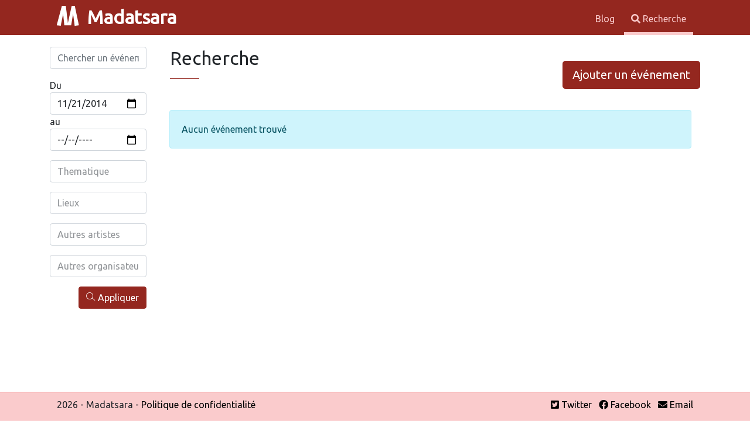

--- FILE ---
content_type: text/html; charset=UTF-8
request_url: https://madatsara.com/recherche.html?startdate=2014-11-21&token=c1019f2aae7d0370dee290348.uKlvy9iXnWnidTnPMNnCqDD3CtNGAj1_aMKoCbkQDGo.zcs4sZrA-wjQL1inSpKv6nijbLgfLwwMUIaZVv9FYgvt4jioiPX0H6gqYA
body_size: 2480
content:
<!DOCTYPE html>
<html>
    <head>
        <meta charset="UTF-8">
        <meta http-equiv="X-UA-Compatible" content="IE=edge">
        <meta name="viewport" content="width=device-width, initial-scale=1">
        <link href="https://fonts.googleapis.com/css?family=Ubuntu&display=swap" rel="stylesheet">
        <link rel="icon" type="image/png" href="/favicon.png">
        <meta name="theme-color" content="#9b2c2c">
        <meta name="verify-v1" content="k8rL7/Zq2pa966Zh+/p1Gnw2lQxglkApa4IRYrXplW4=" >
                                <link rel="stylesheet" href="/build/945.cb77759e.css"><link rel="stylesheet" href="/build/app.9480909a.css">
                <title>Concerts, cabarets, théâtres, conférences, événements culturels et sportifs autour de Madagascar</title>
        <!-- Matomo -->
        <script>
            var _paq = window._paq = window._paq || [];
            /* tracker methods like "setCustomDimension" should be called before "trackPageView" */
            _paq.push(['trackPageView']);
            _paq.push(['enableLinkTracking']);
            (function() {
                var u="//matomo.miary.dev/";
                _paq.push(['setTrackerUrl', u+'matomo.php']);
                _paq.push(['setSiteId', '8']);
                var d=document, g=d.createElement('script'), s=d.getElementsByTagName('script')[0];
                g.async=true; g.src=u+'matomo.js'; s.parentNode.insertBefore(g,s);
            })();
        </script>
        <script async src="https://pagead2.googlesyndication.com/pagead/js/adsbygoogle.js"></script>
        <script>
            (adsbygoogle = window.adsbygoogle || []).push({
                google_ad_client: "ca-pub-0184608766708661",
                enable_page_level_ads: true
            });
        </script>
            </head>
    <body>
                    <header id="header-content" class="header" data-controller="common">
            <div class="container row container-header">
                <div class="col-10 col-lg">
                    <a href="/" class="logo">
                        <img src="/build/images/logo.aa76a3e3.svg" alt="">
                        Madatsara
                    </a>
                </div>
                <div class="col-2 col-lg d-lg-none">
                    <div id="hamburger">
                        <button
                            data-action="click->common#burgerNavigation"
                            data-common-target="buttonNav"
                            class="hamburger hamburger--squeeze"
                            type="button">
                      <span class="hamburger-box">
                        <span class="hamburger-inner"></span>
                      </span>
                        </button>
                    </div>
                </div>
                <div class="col-12 col-lg">
                                        <div class="d-lg-flex flex-row-reverse">
                    
<nav
    class="header-right"
    id="main-nav"
    data-common-target="mainNav"
>
                        <a
        href="https://madatsara.com/articles"
        
    >
        Blog
    </a>

    <a href="/recherche.html" class="active"><i class="fa fa-search"></i> Recherche</a>
</nav>                    </div>
                                    </div>
            </div>
        </header>
        
        <section id="body-content" class="container">
            
    <div class="row">
        <div class="col-12 col-lg-2">
            <form
    action="/recherche.html"
    data-autocomplete-min-length-value="3"
    data-autocomplete-query-name-value="s"
    data-controller="autocomplete"
    data-autocomplete-url-value="/acsearch"
    data-autocomplete-selected-class="selected-result"
    data-autocomplete-prefix-text-value="Recherche en cours de %s"
>

    <input
        data-autocomplete-target="input"
        class="form-control"
        name="s"
        type="text"
        placeholder="Chercher un événement, un artiste ou un lieu"
        value=""
    >
    <input type="hidden" data-autocomplete-target="hidden"/>
    <ul
        class="autocomplete-container-results shadow-sm"
        data-autocomplete-target="results"
    ></ul>


    <div class="row my-3">
        <div class="col">
            <div class="form-group">
                <label for="">Du </label>
                <input class="form-control" name="startdate" type="date" value="2014-11-21">
            </div>
        </div>
        <div class="col">
            <div class="form-group">
                <label for="">au </label>
                <input class="form-control"  name="enddate" type="date" value="">
            </div>
        </div>
    </div>

    <div class="row my-3">
        <div
            data-controller="tomSelect"
            data-tomSelect-url-value="/api/thematics?name=%s"
            data-tomSelect-id-value="id"
            data-tomSelect-label-value="name"
            data-tomSelect-search-value="name"
            data-tomSelect-resultitems-value="hydra:member"
            data-tomSelect-placeholderremove-value="Effacer cet élément de la liste"
            data-tomSelect-noitemfound-value="Aucune thématique trouvée pour %s"
        >
            <select
                data-tomSelect-target="tomselect"
                multiple
                placeholder="Thematique"
            >
                            </select>

            <input name="thematic" type="hidden" data-tomSelect-target="hiddenfield" value="">
        </div>
    </div>

    <div class="row my-3">
        <div
            data-controller="tomSelect"
            data-tomSelect-url-value="/api/places?name=%s"
            data-tomSelect-id-value="id"
            data-tomSelect-label-value="name"
            data-tomSelect-search-value="name"
            data-tomSelect-resultitems-value="hydra:member"
            data-tomSelect-placeholderremove-value="Effacer cet élément de la liste"
            data-tomSelect-noitemfound-value="Aucun lieu trouvé pour %s"
        >
            <select
                data-tomSelect-target="tomselect"
                multiple
                placeholder="Lieux"
            >
                            </select>

            <input name="place" type="hidden" data-tomSelect-target="hiddenfield" value="">
        </div>
    </div>

    <div class="row my-3">
        <div
            data-controller="tomSelect"
            data-tomSelect-url-value="/api/artistes?name=%s"
            data-tomSelect-id-value="id"
            data-tomSelect-label-value="name"
            data-tomSelect-search-value="name"
            data-tomSelect-resultitems-value="hydra:member"
            data-tomSelect-placeholderremove-value="Effacer cet élément de la liste"
            data-tomSelect-noitemfound-value="Aucun artiste trouvé pour %s"
        >
            <select
                data-tomSelect-target="tomselect"
                multiple
                placeholder="Autres artistes"
            >
                            </select>

            <input name="artist" type="hidden" data-tomSelect-target="hiddenfield" value="">
        </div>
    </div>

    <div class="row my-3">
        <div
            data-controller="tomSelect"
            data-tomSelect-url-value="/api/organizers?name=%s"
            data-tomSelect-id-value="id"
            data-tomSelect-label-value="name"
            data-tomSelect-search-value="name"
            data-tomSelect-resultitems-value="hydra:member"
            data-tomSelect-placeholderremove-value="Effacer cet élément de la liste"
            data-tomSelect-noitemfound-value="Aucun organisateur trouvé pour %s"
        >
            <select
                data-tomSelect-target="tomselect"
                multiple
                placeholder="Autres organisateurs"
            >
                            </select>

            <input type="hidden" data-tomSelect-target="hiddenfield" name="organizer" value="">
        </div>
    </div>

    <div class="row">
        <div class="col">
            <div class="d-flex flex-row-reverse">
                <button class="btn btn-primary">
                    <i class="lni lni-search-alt"></i>
                    Appliquer</button>
            </div>
        </div>
    </div>

    <input type="hidden" name="token" value="882252db6a154483e85e845.ts0ofHMt4nHOz-x-T_kK06Kl4V4TVi0AjhlCi5crzx8.17tOKyBfsAX-vII8H7dbt-P0szhGCVpF9lYtxdlgpG-Av2MaEky0KJGhqQ"/>

</form>


        </div>
        <div class="col-12 col-lg-10">


            
<div class="d-lg-flex d-md-flex justify-content-between align-items-center pb-4 pb-lg-0 pb-md-0">
    <div class="ms-3 mb-4">
        <h2>
                                Recherche
                        </h2>
        <div class="divider"> <span></span></div>
    </div>
    <div>
        <a href="/ajouter-evenement.html" class="d-block mx-auto btn-lg btn btn-primary">
            Ajouter un événement
        </a>
    </div>
</div>


            <div class="items-grid section custom-padding">
                <div class="container mb-2">
                                            <div class="alert alert-info">Aucun événement trouvé</div>
                                    </div>
            </div>
        </div>
    </div>



        </section>

                <footer id="footer-content" class="container-fluid mt-2">

            <div class="container row pt-2">
                <div class="col-12 col-lg">
                    2026 - Madatsara
                    -                     <a
        href="/page/politique-de-confidentialite"
        
    >
        Politique de confidentialité
    </a>

                </div>
                <div class="col-12 col-lg">
                                            <div class="d-flex flex-row-reverse">
    <ul class="list-inline">
        <li class="list-inline-item">
            <a href="https://twitter.com/madatsara"><i class="fab fa-twitter-square"></i> Twitter</a>
        </li>
        <li class="list-inline-item">
            <a href="https://facebook.com/madatsara"><i class="fab fa-facebook"></i> Facebook</a>
        </li>
        <li class="list-inline-item">
            <a href="mailto:madatsara@gmail.com"><i class="fas fa-envelope"></i> Email</a>
        </li>
    </ul>
</div>                                    </div>
            </div>

        </footer>
                                            <script src="/build/runtime.188fa053.js" defer></script><script src="/build/945.3ebf6447.js" defer></script><script src="/build/702.08cdba15.js" defer></script><script src="/build/975.f14343cf.js" defer></script><script src="/build/app.8ce5fae0.js" defer></script>
            </body>
</html>


--- FILE ---
content_type: text/html; charset=utf-8
request_url: https://www.google.com/recaptcha/api2/aframe
body_size: 266
content:
<!DOCTYPE HTML><html><head><meta http-equiv="content-type" content="text/html; charset=UTF-8"></head><body><script nonce="NL6UWdfsm21DN_1jccHRgA">/** Anti-fraud and anti-abuse applications only. See google.com/recaptcha */ try{var clients={'sodar':'https://pagead2.googlesyndication.com/pagead/sodar?'};window.addEventListener("message",function(a){try{if(a.source===window.parent){var b=JSON.parse(a.data);var c=clients[b['id']];if(c){var d=document.createElement('img');d.src=c+b['params']+'&rc='+(localStorage.getItem("rc::a")?sessionStorage.getItem("rc::b"):"");window.document.body.appendChild(d);sessionStorage.setItem("rc::e",parseInt(sessionStorage.getItem("rc::e")||0)+1);localStorage.setItem("rc::h",'1769906081964');}}}catch(b){}});window.parent.postMessage("_grecaptcha_ready", "*");}catch(b){}</script></body></html>